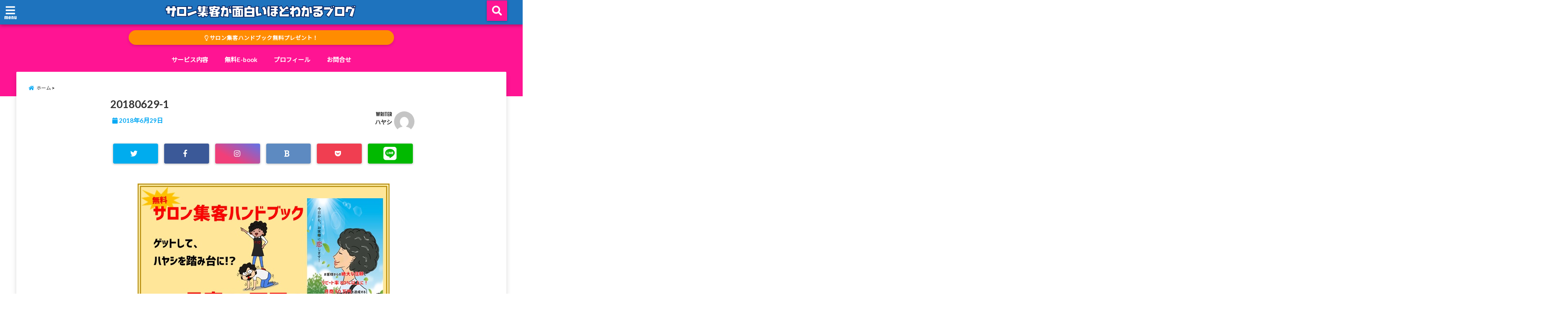

--- FILE ---
content_type: text/html; charset=UTF-8
request_url: https://sosisoaisalon.d8-salonsupport.com/nailsalon-kyanpensennryaku/20180629-1/
body_size: 17417
content:
<!DOCTYPE html>
<!--[if lt IE 7]> <html class="ie6" dir="ltr" lang="ja" prefix="og: https://ogp.me/ns#"> <![endif]-->
<!--[if IE 7]> <html class="i7" dir="ltr" lang="ja" prefix="og: https://ogp.me/ns#"> <![endif]-->
<!--[if IE 8]> <html class="ie" dir="ltr" lang="ja" prefix="og: https://ogp.me/ns#"> <![endif]-->
<!--[if gt IE 8]><!--> <html dir="ltr" lang="ja" prefix="og: https://ogp.me/ns#"> <!--<![endif]-->
<head>
<!--[if lt IE 9]>
<script src="https://css3-mediaqueries-js.googlecode.com/svn/trunk/css3-mediaqueries.js"></script>
<script src="https://sosisoaisalon.d8-salonsupport.com/wp-content/themes/elephant3/js/html5shiv.js"></script>
<![endif]-->
<meta charset="UTF-8" />
<meta name="viewport" content="width=device-width,initial-scale=1.0,user-scalable=no">
<meta name="format-detection" content="telephone=no" />

<link rel="alternate" type="application/rss+xml" title="サロン集客が面白いほどわかるブログ～サロン集客、リピート率アップ講座～ RSS Feed" href="https://sosisoaisalon.d8-salonsupport.com/feed/" />
<link rel="pingback" href="https://sosisoaisalon.d8-salonsupport.com/xmlrpc.php" />


		<!-- All in One SEO 4.8.5 - aioseo.com -->
		<title>20180629-1 | サロン集客が面白いほどわかるブログ～サロン集客、リピート率アップ講座～</title>
	<meta name="robots" content="max-snippet:-1, max-image-preview:large, max-video-preview:-1" />
	<meta name="author" content="ハヤシ"/>
	<meta name="google-site-verification" content="kLMMGE7JQBplYYLfwO73XwNG-PFp0BT0L2ixSmMp8Hk" />
	<meta name="msvalidate.01" content="EA1B372ED6CFF7622B578EA83F0F4F82" />
	<link rel="canonical" href="https://sosisoaisalon.d8-salonsupport.com/nailsalon-kyanpensennryaku/20180629-1/" />
	<meta name="generator" content="All in One SEO (AIOSEO) 4.8.5" />
		<meta property="og:locale" content="ja_JP" />
		<meta property="og:site_name" content="サロン集客が面白いほどわかるブログ～サロン集客、リピート率アップ講座～" />
		<meta property="og:type" content="article" />
		<meta property="og:title" content="20180629-1 | サロン集客が面白いほどわかるブログ～サロン集客、リピート率アップ講座～" />
		<meta property="og:url" content="https://sosisoaisalon.d8-salonsupport.com/nailsalon-kyanpensennryaku/20180629-1/" />
		<meta property="fb:admins" content="100017795413547" />
		<meta property="article:published_time" content="2018-06-29T10:15:28+00:00" />
		<meta property="article:modified_time" content="2018-06-29T10:15:28+00:00" />
		<meta property="article:publisher" content="https://www.facebook.com/w1syukyaku/" />
		<meta name="twitter:card" content="summary_large_image" />
		<meta name="twitter:site" content="@michi242511" />
		<meta name="twitter:title" content="20180629-1 | サロン集客が面白いほどわかるブログ～サロン集客、リピート率アップ講座～" />
		<meta name="twitter:creator" content="@michi242511" />
		<script type="application/ld+json" class="aioseo-schema">
			{"@context":"https:\/\/schema.org","@graph":[{"@type":"BreadcrumbList","@id":"https:\/\/sosisoaisalon.d8-salonsupport.com\/nailsalon-kyanpensennryaku\/20180629-1\/#breadcrumblist","itemListElement":[{"@type":"ListItem","@id":"https:\/\/sosisoaisalon.d8-salonsupport.com#listItem","position":1,"name":"\u30db\u30fc\u30e0","item":"https:\/\/sosisoaisalon.d8-salonsupport.com","nextItem":{"@type":"ListItem","@id":"https:\/\/sosisoaisalon.d8-salonsupport.com\/nailsalon-kyanpensennryaku\/20180629-1\/#listItem","name":"20180629-1"}},{"@type":"ListItem","@id":"https:\/\/sosisoaisalon.d8-salonsupport.com\/nailsalon-kyanpensennryaku\/20180629-1\/#listItem","position":2,"name":"20180629-1","previousItem":{"@type":"ListItem","@id":"https:\/\/sosisoaisalon.d8-salonsupport.com#listItem","name":"\u30db\u30fc\u30e0"}}]},{"@type":"ItemPage","@id":"https:\/\/sosisoaisalon.d8-salonsupport.com\/nailsalon-kyanpensennryaku\/20180629-1\/#itempage","url":"https:\/\/sosisoaisalon.d8-salonsupport.com\/nailsalon-kyanpensennryaku\/20180629-1\/","name":"20180629-1 | \u30b5\u30ed\u30f3\u96c6\u5ba2\u304c\u9762\u767d\u3044\u307b\u3069\u308f\u304b\u308b\u30d6\u30ed\u30b0\uff5e\u30b5\u30ed\u30f3\u96c6\u5ba2\u3001\u30ea\u30d4\u30fc\u30c8\u7387\u30a2\u30c3\u30d7\u8b1b\u5ea7\uff5e","inLanguage":"ja","isPartOf":{"@id":"https:\/\/sosisoaisalon.d8-salonsupport.com\/#website"},"breadcrumb":{"@id":"https:\/\/sosisoaisalon.d8-salonsupport.com\/nailsalon-kyanpensennryaku\/20180629-1\/#breadcrumblist"},"author":{"@id":"https:\/\/sosisoaisalon.d8-salonsupport.com\/author\/salonsupport\/#author"},"creator":{"@id":"https:\/\/sosisoaisalon.d8-salonsupport.com\/author\/salonsupport\/#author"},"datePublished":"2018-06-29T19:15:28+09:00","dateModified":"2018-06-29T19:15:28+09:00"},{"@type":"Organization","@id":"https:\/\/sosisoaisalon.d8-salonsupport.com\/#organization","name":"\u30b5\u30ed\u30f3\u96c6\u5ba2\u304c\u9762\u767d\u3044\u307b\u3069\u308f\u304b\u308b\u30d6\u30ed\u30b0\uff5e\u30b5\u30ed\u30f3\u96c6\u5ba2\u3001\u30ea\u30d4\u30fc\u30c8\u7387\u30a2\u30c3\u30d7\u8b1b\u5ea7\uff5e","description":"\u30b5\u30ed\u30f3\u96c6\u5ba2\u304c\u9762\u767d\u3044\u307b\u3069\u308f\u304b\u308b\u81ea\u5b85\u30b5\u30ed\u30f3\u3001\u500b\u4eba\u30b5\u30ed\u30f3\u5c02\u9580\u306e\u96c6\u5ba2\u3001\u30ea\u30d4\u30fc\u30c8\u7387\u30a2\u30c3\u30d7\u30d6\u30ed\u30b0\u8b1b\u5ea7\u3002\u3042\u306a\u305f\u306e\u30b5\u30ed\u30f3\u3082\u3001\u304a\u5ba2\u69d8\u306b\u611b\u3055\u308c\u308b\u30b5\u30ed\u30f3\u306b\u3002","url":"https:\/\/sosisoaisalon.d8-salonsupport.com\/","sameAs":["https:\/\/twitter.com\/michi242511"]},{"@type":"Person","@id":"https:\/\/sosisoaisalon.d8-salonsupport.com\/author\/salonsupport\/#author","url":"https:\/\/sosisoaisalon.d8-salonsupport.com\/author\/salonsupport\/","name":"\u30cf\u30e4\u30b7","image":{"@type":"ImageObject","@id":"https:\/\/sosisoaisalon.d8-salonsupport.com\/nailsalon-kyanpensennryaku\/20180629-1\/#authorImage","url":"https:\/\/secure.gravatar.com\/avatar\/c88696a2199127f2fd1d74e79133a1c2?s=96&d=mm&r=g","width":96,"height":96,"caption":"\u30cf\u30e4\u30b7"},"sameAs":["https:\/\/twitter.com\/michi242511"]},{"@type":"WebSite","@id":"https:\/\/sosisoaisalon.d8-salonsupport.com\/#website","url":"https:\/\/sosisoaisalon.d8-salonsupport.com\/","name":"\u30b5\u30ed\u30f3\u96c6\u5ba2\u304c\u9762\u767d\u3044\u307b\u3069\u308f\u304b\u308b\u30d6\u30ed\u30b0\uff5e\u30b5\u30ed\u30f3\u96c6\u5ba2\u3001\u30ea\u30d4\u30fc\u30c8\u7387\u30a2\u30c3\u30d7\u8b1b\u5ea7\uff5e","description":"\u30b5\u30ed\u30f3\u96c6\u5ba2\u304c\u9762\u767d\u3044\u307b\u3069\u308f\u304b\u308b\u81ea\u5b85\u30b5\u30ed\u30f3\u3001\u500b\u4eba\u30b5\u30ed\u30f3\u5c02\u9580\u306e\u96c6\u5ba2\u3001\u30ea\u30d4\u30fc\u30c8\u7387\u30a2\u30c3\u30d7\u30d6\u30ed\u30b0\u8b1b\u5ea7\u3002\u3042\u306a\u305f\u306e\u30b5\u30ed\u30f3\u3082\u3001\u304a\u5ba2\u69d8\u306b\u611b\u3055\u308c\u308b\u30b5\u30ed\u30f3\u306b\u3002","inLanguage":"ja","publisher":{"@id":"https:\/\/sosisoaisalon.d8-salonsupport.com\/#organization"}}]}
		</script>
		<!-- All in One SEO -->

<link rel='dns-prefetch' href='//ajax.googleapis.com' />
<link rel='dns-prefetch' href='//s.w.org' />
		<script type="text/javascript">
			window._wpemojiSettings = {"baseUrl":"https:\/\/s.w.org\/images\/core\/emoji\/13.1.0\/72x72\/","ext":".png","svgUrl":"https:\/\/s.w.org\/images\/core\/emoji\/13.1.0\/svg\/","svgExt":".svg","source":{"concatemoji":"https:\/\/sosisoaisalon.d8-salonsupport.com\/wp-includes\/js\/wp-emoji-release.min.js?ver=5.8.12"}};
			!function(e,a,t){var n,r,o,i=a.createElement("canvas"),p=i.getContext&&i.getContext("2d");function s(e,t){var a=String.fromCharCode;p.clearRect(0,0,i.width,i.height),p.fillText(a.apply(this,e),0,0);e=i.toDataURL();return p.clearRect(0,0,i.width,i.height),p.fillText(a.apply(this,t),0,0),e===i.toDataURL()}function c(e){var t=a.createElement("script");t.src=e,t.defer=t.type="text/javascript",a.getElementsByTagName("head")[0].appendChild(t)}for(o=Array("flag","emoji"),t.supports={everything:!0,everythingExceptFlag:!0},r=0;r<o.length;r++)t.supports[o[r]]=function(e){if(!p||!p.fillText)return!1;switch(p.textBaseline="top",p.font="600 32px Arial",e){case"flag":return s([127987,65039,8205,9895,65039],[127987,65039,8203,9895,65039])?!1:!s([55356,56826,55356,56819],[55356,56826,8203,55356,56819])&&!s([55356,57332,56128,56423,56128,56418,56128,56421,56128,56430,56128,56423,56128,56447],[55356,57332,8203,56128,56423,8203,56128,56418,8203,56128,56421,8203,56128,56430,8203,56128,56423,8203,56128,56447]);case"emoji":return!s([10084,65039,8205,55357,56613],[10084,65039,8203,55357,56613])}return!1}(o[r]),t.supports.everything=t.supports.everything&&t.supports[o[r]],"flag"!==o[r]&&(t.supports.everythingExceptFlag=t.supports.everythingExceptFlag&&t.supports[o[r]]);t.supports.everythingExceptFlag=t.supports.everythingExceptFlag&&!t.supports.flag,t.DOMReady=!1,t.readyCallback=function(){t.DOMReady=!0},t.supports.everything||(n=function(){t.readyCallback()},a.addEventListener?(a.addEventListener("DOMContentLoaded",n,!1),e.addEventListener("load",n,!1)):(e.attachEvent("onload",n),a.attachEvent("onreadystatechange",function(){"complete"===a.readyState&&t.readyCallback()})),(n=t.source||{}).concatemoji?c(n.concatemoji):n.wpemoji&&n.twemoji&&(c(n.twemoji),c(n.wpemoji)))}(window,document,window._wpemojiSettings);
		</script>
		<style type="text/css">
img.wp-smiley,
img.emoji {
	display: inline !important;
	border: none !important;
	box-shadow: none !important;
	height: 1em !important;
	width: 1em !important;
	margin: 0 .07em !important;
	vertical-align: -0.1em !important;
	background: none !important;
	padding: 0 !important;
}
</style>
	<link rel='stylesheet' id='contact-form-7-css'  href='https://sosisoaisalon.d8-salonsupport.com/wp-content/plugins/contact-form-7/includes/css/styles.css?ver=5.5.6.1' type='text/css' media='all' />
<link rel='stylesheet' id='toc-screen-css'  href='https://sosisoaisalon.d8-salonsupport.com/wp-content/plugins/table-of-contents-plus/screen.min.css?ver=2411.1' type='text/css' media='all' />
<link rel='stylesheet' id='style-css'  href='https://sosisoaisalon.d8-salonsupport.com/wp-content/themes/elephant3/style.css?ver=5.8.12' type='text/css' media='all' />
<link rel='stylesheet' id='child-style-css'  href='https://sosisoaisalon.d8-salonsupport.com/wp-content/themes/elephant3-child/style.css?ver=5.8.12' type='text/css' media='all' />
<style id='akismet-widget-style-inline-css' type='text/css'>

			.a-stats {
				--akismet-color-mid-green: #357b49;
				--akismet-color-white: #fff;
				--akismet-color-light-grey: #f6f7f7;

				max-width: 350px;
				width: auto;
			}

			.a-stats * {
				all: unset;
				box-sizing: border-box;
			}

			.a-stats strong {
				font-weight: 600;
			}

			.a-stats a.a-stats__link,
			.a-stats a.a-stats__link:visited,
			.a-stats a.a-stats__link:active {
				background: var(--akismet-color-mid-green);
				border: none;
				box-shadow: none;
				border-radius: 8px;
				color: var(--akismet-color-white);
				cursor: pointer;
				display: block;
				font-family: -apple-system, BlinkMacSystemFont, 'Segoe UI', 'Roboto', 'Oxygen-Sans', 'Ubuntu', 'Cantarell', 'Helvetica Neue', sans-serif;
				font-weight: 500;
				padding: 12px;
				text-align: center;
				text-decoration: none;
				transition: all 0.2s ease;
			}

			/* Extra specificity to deal with TwentyTwentyOne focus style */
			.widget .a-stats a.a-stats__link:focus {
				background: var(--akismet-color-mid-green);
				color: var(--akismet-color-white);
				text-decoration: none;
			}

			.a-stats a.a-stats__link:hover {
				filter: brightness(110%);
				box-shadow: 0 4px 12px rgba(0, 0, 0, 0.06), 0 0 2px rgba(0, 0, 0, 0.16);
			}

			.a-stats .count {
				color: var(--akismet-color-white);
				display: block;
				font-size: 1.5em;
				line-height: 1.4;
				padding: 0 13px;
				white-space: nowrap;
			}
		
</style>
<link rel="https://api.w.org/" href="https://sosisoaisalon.d8-salonsupport.com/wp-json/" /><link rel="alternate" type="application/json" href="https://sosisoaisalon.d8-salonsupport.com/wp-json/wp/v2/media/5731" /><link rel='shortlink' href='https://sosisoaisalon.d8-salonsupport.com/?p=5731' />
<link rel="alternate" type="application/json+oembed" href="https://sosisoaisalon.d8-salonsupport.com/wp-json/oembed/1.0/embed?url=https%3A%2F%2Fsosisoaisalon.d8-salonsupport.com%2Fnailsalon-kyanpensennryaku%2F20180629-1%2F" />
<link rel="alternate" type="text/xml+oembed" href="https://sosisoaisalon.d8-salonsupport.com/wp-json/oembed/1.0/embed?url=https%3A%2F%2Fsosisoaisalon.d8-salonsupport.com%2Fnailsalon-kyanpensennryaku%2F20180629-1%2F&#038;format=xml" />

<style type="text/css">




/*********************************************************
　カスタマイザーのサイトカラー対応部分
*********************************************************/
/*===============================
  1-AB.ヘッダーの背景色（メインカラー）
===============================*/
#header-upper-area {
	background: -webkit-linear-gradient(left, #1e73be, #1e73be); 
	background: linear-gradient(to right, #1e73be, #1e73be); 
}

/*===============================
  2.ヘッダー部分文字色
===============================*/
#left-menu { color: #ffffff;}
header .sitename a { color: #ffffff;}
header h1 { color: #ffffff;}
header .descr { color: #ffffff;}
.menu-title { color: #ffffff;}
header .sitename { color: #ffffff;}

/*===============================
3.SP&Tablet左メニューカラー
===============================*/
.left-menu-header { background:#1e73be;}
#left-menu-wrap h4 { background:#1e73be;}

/*===============================
4.ナビメニューの文字色
===============================*/
#spnaviwrap .spnavi ul li a { color: #ffffff;}
#navi-large-area a { color: #ffffff;}
#search-button { color: #ffffff;}


/*===============================
  5.ナビメニューの文字色(MO)
===============================*/
#main-navigation li a:hover {color: #ffffff;}


/*===============================
  6.ナビメニュー背景色
===============================*/
#search-button{ background:#ff1493;}
.header-info{ background:#ff1493;}
#navi-large-area{ background:#ff1493;}
#spnaviwrap{ background:#ff1493;}
#under-navi{ background:#ff1493;}
/*===============================
  7.ナビメニュー背景色（MO)
===============================*/
#main-navigation li a:hover{ background:#1e73be;}


/*===============================
  8.ナビドロップダウン文字色
===============================*/
#main-navigation li ul li a{ color: #ffffff;}

/*===============================
  9.ナビドロップダウン背景色
===============================*/
#main-navigation li ul li a{background:#1e73be;}



/*===============================
  8.メインの文字色
===============================*/
body { color:#333333;}
.post h3 {	color:#333333;}

/*===============================
  9.リンク色
===============================*/
/*リンクテキストの色*/
a { color:#1688e0;
}
/*ページャー*/
.pagination span, .pagination a {color: #1688e0;}
.pagination .current {
	background-color: #1688e0;
}
#comments input[type="submit"]{
	background-color: #1688e0;
}
.kijisita-category a{background:#1688e0;}
.hashtag a {color: #1688e0;}
#prof-kijisita .prof-under-article-right-profurl a{background: #1688e0;}
.tagcloud a{background: #1688e0;}
#breadcrumb i.fa.fa-home{color: #1688e0;}
#breadcrumb i.fa.fa-folder{color: #1688e0;}
/*===============================
  10.リンク色（マウスオン）
===============================*/
/*リンクテキストの色*/
a:hover { color:#50c1a3;}
/*ページャー*/
.pagination a:hover {background-color: #50c1a3;}
#comments input[type="submit"]:hover{background-color: #50c1a3;}

/*===============================
  11.ボタン型リンク色
===============================*/
/*普通のボタンの色*/
.btn-wrap a{ 
	background:#F44336;
	border:2px solid #F44336;
}
/*固定幅1のボタン*/
.btn-wrap.kotei1 a{ 
	background:#F44336;
	border:1px solid #F44336;
}

.btn-wrap.ghost a {
    border: 2px solid #F44336;
    color: #F44336;
}

/*===============================
  12.ボタン型リンク色(マウスオン）
===============================*/
/*普通のボタンの色*/
.btn-wrap a:hover{ 
	background:#FF9800;
	border:2px solid #FF9800;
}
/*固定幅1のボタン*/
.btn-wrap.kotei1 a:hover{ 
	background:#FF9800;
	color:#fff;
	border:1px solid #FF9800;
}
.btn-wrap.ghost a:hover {
    border: 2px solid #FF9800;
	background:#FF9800;
    color: #fff;
}

/*===============================
  13.スペシャルボタン
===============================*/
/*スペシャルボタンノーマル*/
.btn-wrap.spe a {
	border: 2px solid #ff4500;
	background-color:#ff4500;
}

.btn-wrap.spe a::before,
.btn-wrap.spe a::after {
	background: #ff4500;
}
/*スペシャルボタンノーマル2*/
.btn-wrap.spe2 a {
	border: 2px solid #ff4500;
	background-color:#ff4500;
}

.btn-wrap.spe2 a::before,
.btn-wrap.spe2 a::after {
	background: #ff4500;
}

/*ゴーストスペシャルボタン*/
.btn-wrap.ghostspe a {
	border: 2px solid #ff4500;
	color: #ff4500;
}
/*中央から出てくるボタン*/
.btn-wrap.zoomin a {
	border: 2px solid #ff4500;
	color: #ff4500;
}
.btn-wrap.zoomin a:hover::after {
	background: #ff4500;
}
.btn-wrap.zoomin a:hover {
	background-color: #ff4500;
	border-color: #ff4500;
}

/*上からパタッと出てくるボタン*/
.btn-wrap.down a{
	border: 2px solid #ff4500;
	color: #ff4500;
}
.btn-wrap.down a::after {
	background: #ff4500;
}


/*===============================
  14.スペシャルボタン（マウスオン）
===============================*/
/*スペシャルボタンノーマル*/
.btn-wrap.spe a:hover {
	border-color: #2ad3a6;
	color: #2ad3a6;
}

.btn-wrap.spe a:hover::before,
.btn-wrap.spe a:hover::after {
	background-color: #2ad3a6;
}
/*スペシャルボタンノーマル2*/
.btn-wrap.spe2 a:hover {
	border-color: #2ad3a6;
	color: #2ad3a6;
}

.btn-wrap.spe2 a:hover::before,
.btn-wrap.spe2 a:hover::after {
	background-color: #2ad3a6;
}
/*ゴーストスペシャルボタン*/
.btn-wrap.ghostspe a:hover {
	background-color: #2ad3a6;
	border-color: #2ad3a6;
}


/*===============================
  15.見出し色(H2,H3,H4)
===============================*/
.post h2{background: #06a9f4;}
h2{background: #06a9f4;}
.post .fukidasi h2{background: #06a9f4;}
.post .material h2{background: #06a9f4;}
.post .fukidasi h2:after{border-top: 15px solid #06a9f4;}
.post .shadow h2{background: #06a9f4;}
.post .ribbon h2{background: #06a9f4;}
.post .ribbon h2::before,
.post .ribbon h2::after{border-top: 5px solid #06a9f4;}
.post .ribbon h2::before{border-left: 5px solid #06a9f4;}
.post .ribbon h2::after{border-right: 5px solid #06a9f4;}
.post .under-gradline h2{color:#06a9f4;}
.post .under-gradline h2:after{
	background: -moz-linear-gradient(to right, #06a9f4, transparent);
	background: -webkit-linear-gradient(to right, #06a9f4, transparent);
	background: linear-gradient(to right, #06a9f4, transparent);
}
.post .first-big h2{color:#1a1a1a;}
.post .first-big h2:first-letter {
	color:#06a9f4;
	border-bottom:solid 3px #06a9f4;
}
.post .hamiwaku h2{
	border-top: solid 1px #06a9f4;
	border-bottom: solid 1px #06a9f4;
	color:#06a9f4;
}
.post .hamiwaku h2:before,.post .hamiwaku h2:after{
	background-color: #06a9f4;
}
.post .chapter h2{
	border:1px solid #06a9f4;
	color:#06a9f4;
}
.post .chapter h2::after{color: #06a9f4;}
.post .icon h2 {background:#06a9f4;}
.post h3 {
	border-color: #06a9f4;
	color:#06a9f4;
}
.post .h3underline h3 {
	border-color: #06a9f4;
	color:#06a9f4;
}
.post .thin-underline h3 {
	border-color: #06a9f4;
	color:#06a9f4;
}
.post .lh3 h3{
	border-color: #06a9f4;
	color:#06a9f4;
}
.post .stripes h3:after {
background: -webkit-repeating-linear-gradient(-45deg, #06a9f4, #06a9f4 0px, #fff 2px, #fff 2px);
background: repeating-linear-gradient(-45deg, #06a9f4, #06a9f4 0px, #fff 2px, #fff 2px);
}
.post .box2 h3{color: #06a9f4;}
.post .box2 h3::before{color: #06a9f4;}
.post .box2 h3::after{color: #A1B8D1;}
.post h4{	color:#06a9f4;}
.post .trans-color h4{	color:#06a9f4;}
.post .cube-icon h4{	color:#06a9f4;}
.post .left-border h4{border-color: #06a9f4;}
.post .left-thin-border h4{border-color: #06a9f4;}
#newposts h4.widgettitle {
background: #06a9f4;
}
.sankaku {
    border-top: 30px solid #06a9f4;
}
#side aside h4{background:#06a9f4;}

/*===============================
  16.見出し2（H2)文字色
===============================*/
h2{color: #ffffff;}
.post .material h2{color: #ffffff;}
h2.toppage{color:#1a1a1a;}
h2.archiev{color:#1a1a1a;}
.post h2{color: #ffffff;}
.post .ribbon h2{color: #ffffff;}
.post .icon h2 {color: #ffffff;}
.post .icon h2:before{color: #ffffff;}
#newposts h4.widgettitle {color: #ffffff;}
#side aside h4{color: #ffffff;}
#newposts h4.widgettitle span{color: #ffffff;}

/*===============================
  17.ポイントカラー背景色
===============================*/
ul.breadcrumb li:first-child a:before{color: #06a9f4;}
.category_info p{background: #06a9f4;}
.prof-under-article{background: #06a9f4;}
#prof-kijisita{background: #06a9f4;}
.blogbox p { color: #06a9f4;}
.koukai { color: #06a9f4;}
.koushin { color: #06a9f4;}
#kanren .clearfix dt .blog_info {background: #06a9f4;}
.post ul li:before {background: #06a9f4;}
ol li:before  {color: #06a9f4;}
.page-template-page-one-column main ul li:before {background: #06a9f4;}
.page-template-page-one-column main ol li:before {color: #06a9f4;}
.blog-card-title::before {background: #06a9f4;}
.share-wrap{background: #06a9f4;}
.p-entry__push {background: #06a9f4;}
.p-shareButton__a-cont{background: #06a9f4;}
.flow {background: #06a9f4;}
#toc_container p.toc_title{background: #06a9f4;}
#toc_container p.toc_title:before{color: #06a9f4;}
/*固定幅2のボタン*/
.btn-wrap.kotei2 a{ 
	background:#06a9f4;
	border:1px solid #06a9f4;
}
.btn-wrap.kotei2 a:hover{ 
	color:#06a9f4;
	border:1px solid #06a9f4;
}
.prev dt{background: #06a9f4;}
.next dt{background: #06a9f4;}
#topnews .clearfix dd .blog_info p{color: #06a9f4;}
.readmore.wide-card{ color: #06a9f4;}
#newposts span{ color: #06a9f4;}
/*===============================
  18.ポイントカラー文字色
===============================*/
.category_info p{ color: #ffffff;}
.prof-under-article-title{ color: #ffffff;}
.blog-card-title::before{ color: #ffffff;}
.p-entry__push{ color: #ffffff;}
.p-entry__note{ color: #ffffff;}
.p-shareButton__a-cont__btn p{ color: #ffffff;}
.prev dt a{ color: #ffffff;}
.next dt a{ color: #ffffff;}
.prof-under-article{ color: #ffffff;}
.prof-under-article-right-sns a{ color: #ffffff;}
.prof-under-article-name a{ color: #ffffff;}
/*===============================
  19.CTA背景色
===============================*/
#cta-area{
	border-color:#ff1489;
	background:#ff1489;
}

/*===============================
  20.フッター背景色
===============================*/
#footer {	background: #1e73be;
	}

/*===============================
  21.フッター文字色
===============================*/
/*フッターの見出し*/
#footer h4 {
	color: #ffffff;
}
#footer h4 a {
	color: #ffffff;
}
/*フッターナビの色*/
#footer-navigation li a{
	color: #ffffff;
}

/*フッターリスト表示*/ 
#footer_w ul li {
	color: #ffffff;
}
/* フッターcopyrightの文字色 */
#footer .copy {
	color: #ffffff;
}
/* フッターのテキストの色　*/
#footer p {
	color:#ffffff;
}
/*　フッターのリンクテキストマウスオン時の色　*/	
#footer_w a:hover {
		color: #ffffff;
	}
/*===============================
  22.フッターリンク文字色
===============================*/
/*　フッターのリンクテキストの色　*/	
#footer_w a {
		color: #ffffff;
	}
/*　フッターのサイトタイトル色　*/	
#footer .copy a {
		color: #ffffff;
	}
/*　フッターのリストの点の色　*/	
#footer_w ul li a:before {
		color: #ffffff;
}
/*===============================
  23.フッターコピーライト部分背景色
===============================*/
#copy{background:#1e73be;}

/*===============================
  24.上へボタンの背景色
===============================*/
#page-top a{background:#ffc107;}

/*===============================
  25.ヘッダーお知らせ色
===============================*/
.header-info a{	background: #ff8c00;}

/*===============================
  26.ヘッダーお知らせ色（マウスオン）
===============================*/
.header-info a:hover{	background: #ff8c00;}



/*===============================
  27.トップページ最新記事カード色
===============================*/
#topnews dl.clearfix{background: #ffffff;}
#newposts dl.clearfix{background: #ffffff;}
	
/*===============================
  28.トップページ最新記事カード文字色
===============================*/
#topnews .clearfix dd h3 a{color: #000000;}
#newposts dl dd a{color: #000000;}



/*===============================
  31.32.ビジネスメニューの色
===============================*/
.header-contact{background: #000142;}
.contact-message{color: #ffffff;}
.contact-tel a{color:#fff;}

/*33背景色*/
body{background:#ffffff;}

/**********************************
 カスタマイザーの切替え部分反映用
**********************************/
/*アイキャッチ画像右上のプロフィール表示・非表示*/
.writer {display:}
/*アイキャッチ画像直後のプロフィール表示・非表示*/
#prof-upper-article{display:;}
/*記事下のプロフィール表示・非表示*/
#prof-kijisita{display:none;}
/*この記事気に入ったらいいね表示・非表示*/
.share-wrap{display:;}


/*ヘッダーのサブタイトルキャッチコピー部分の表示・非表示*/
header .descr {display:none;}
.header-fixed-area-desc {display:none;}

/*SP・Tablet用のナビ部分の表示・非表示*/
.spnavi {display:;}
.header-fixed-area-spnavi {display:;}

/*モバイルのフッターメニューの表示・非表示*/
#footer-kotei {display:;}

/*モバイルのフッターインスタボタンの表示・非表示*/
#instagram-box {display:;}

/*コメント部分の表示・非表示*/
#comments {display:;}

/*サイト全体のフォント変更*/
body{	font-family:;	}

/*投稿日表示・非表示*/
.blogbox{display:;}
#topnews .clearfix dd .blog_info p{display:;}

/*前の記事へ次の記事へ表示・非表示*/
#p-navi{display:;}

/*関連記事表示・非表示*/
#kijisita-wrap{display:;}

/*アイキャッチ画像表示・非表示*/
#eyecatch{display:;}

/*パンくずの表示位置*/
#breadcrumb{max-width:;}

/*ビジネスメニュー部分表示・非表示*/
.header-contact{display:none;}
/*ビジネスメニューボタン表示・非表示*/
.contact-tel{display:none;}
.contact-line{display:none;}
.contact-mail{display:none;}

@media only screen and (min-width: 781px) {
.contact-tel a{color: #ffffff;}
}
</style>

<style type="text/css">.broken_link, a.broken_link {
	text-decoration: line-through;
}</style><link rel="icon" href="https://sosisoaisalon.d8-salonsupport.com/wp-content/uploads/2018/02/face1-2-150x150.png" sizes="32x32" />
<link rel="icon" href="https://sosisoaisalon.d8-salonsupport.com/wp-content/uploads/2018/02/face1-2.png" sizes="192x192" />
<link rel="apple-touch-icon" href="https://sosisoaisalon.d8-salonsupport.com/wp-content/uploads/2018/02/face1-2.png" />
<meta name="msapplication-TileImage" content="https://sosisoaisalon.d8-salonsupport.com/wp-content/uploads/2018/02/face1-2.png" />
		<style type="text/css" id="wp-custom-css">
			.my-red {color: #ff0000}		</style>
		


<!-- OGP -->
<meta property="og:type" content="website">
<meta property="og:description" content="">
<meta property="og:title" content="20180629-1">
<meta property="og:url" content="https://sosisoaisalon.d8-salonsupport.com/nailsalon-kyanpensennryaku/20180629-1/">
<meta property="og:image" content="https://sosisoaisalon.d8-salonsupport.com/wp-content/themes/elephant3/images/og-image.jpg">
<meta property="og:site_name" content="サロン集客が面白いほどわかるブログ～サロン集客、リピート率アップ講座～">
<meta property="og:locale" content="ja_JP" />
<meta property="fb:admins" content="280000225843319">
<meta property="fb:app_id" content="1760580897575502">
<!-- /OGP -->
<!-- その他 -->

</head>


<body class="attachment attachment-template-default single single-attachment postid-5731 attachmentid-5731 attachment-jpeg">
<div id="totalcover">
<!-- Facebookのこの記事気に入ったらいいね用 -->
<div id="fb-root"></div>
<script>(function(d, s, id) {
  var js, fjs = d.getElementsByTagName(s)[0];
  if (d.getElementById(id)) return;
  js = d.createElement(s); js.id = id;
  js.src = "//connect.facebook.net/ja_JP/sdk.js#xfbml=1&version=v2.9&appId=1791998471112354";
  fjs.parentNode.insertBefore(js, fjs);
}(document, 'script', 'facebook-jssdk'));</script>
<!-- /Facebookのこの記事気に入ったらいいね用 -->

<!-- お問い合わせ -->
<div class="header-contact clearfix">
	<div class="contact-message"></div>
	<div class="contact-mail"><a href="">お問い合わせ</a></div>
	<div class="contact-line"><a href="https://line.me/R/ti/p/%40" target="_blank">LINE</a></div>
	<div class="contact-tel"><a href="tel:"><i class="fas fa-phone-square"></i> :</a></div>
</div>
<!-- ヘッダーエリアカバー -->
<div id="header-upper-area" class="">
<header> 
<!-- キャプション -->
	    <p class="descr none">
    サロン集客が面白いほどわかる自宅サロン、個人サロン専門の集客、リピート率アップブログ講座。あなたのサロンも、お客様に愛されるサロンに。    </p>
	<!-- キャッチコピー -->
<!-- ロゴ・タイトルエリア -->		
<div id="logo-area">
	<!-- 左ハンバーガーメニュー -->
<input type="checkbox" id="start-menu">
<label for="start-menu">
	<div id="left-menu" class="ripple"><i class="fa fa-bars" aria-hidden="true"></i></div>
		<div class="left-menu-close ">×</div>
		<div class="menu-title"><span class="gf">menu</span></div>
	
</label> 
	<!-- 開いたときのメニュー -->
			<div id="left-menu-wrap">
				<div class="left-menu-header">
				<p class="sitename">
 			      		        <img alt="サロン集客が面白いほどわかるブログ～サロン集客、リピート率アップ講座～" src="https://sosisoaisalon.d8-salonsupport.com/wp-content/uploads/2018/06/image002-2.png" />
   				    			</p>	
				</div>
				<div class="left-menu-style">
				<div class="menu"><ul>
<li class="page_item page-item-1048"><a href="https://sosisoaisalon.d8-salonsupport.com/contact/">お問合わせ</a></li>
<li class="page_item page-item-1043"><a href="https://sosisoaisalon.d8-salonsupport.com/sitemap/">サイトマップ</a></li>
<li class="page_item page-item-5005"><a href="https://sosisoaisalon.d8-salonsupport.com/kobetuconsallp/">サロン集客が面白いほど改善するあなたとハヤシの個別相談</a></li>
<li class="page_item page-item-3026"><a href="https://sosisoaisalon.d8-salonsupport.com/hayashiprofile/">サロン集客ブロガーハヤシのプロフィール</a></li>
<li class="page_item page-item-4846"><a href="https://sosisoaisalon.d8-salonsupport.com/freeebooklp/">絶大な信頼でお客様をサロンに集客、リピート率80％以上に！月商50万円を達成するサロン集客ハンドブック</a></li>
</ul></div>
				</div>
											 <div class="left-menu-yohaku"></div>
			 </div>
	<!-- 開いたときのメニュー -->		 
<!-- /左ハンバーガーメニュー -->	<!-- ロゴ又はブログ名 -->
	<div id="logo" class="none">
    <p class="sitename"><a class="gf" href="https://sosisoaisalon.d8-salonsupport.com/">
        <img alt="サロン集客が面白いほどわかるブログ～サロン集客、リピート率アップ講座～" src="https://sosisoaisalon.d8-salonsupport.com/wp-content/uploads/2018/06/image002-2.png" />
        </a></p>	
	</div>


<!-- モーダル検索 -->
	<input type="checkbox" id="start-search">
	<label for="start-search">
  		 <div id="search-button" class="ripple "><i class="fa fa-search ripple" aria-hidden="true"></i></div>
		 <div id="search-button-close">×</div>
	</label> 
			<!-- 開いたときの検索フォーム -->
			<div id="search-wrap">
			<div id="search" class="">
  <form method="get" id="searchform" action="https://sosisoaisalon.d8-salonsupport.com/">
    <label class="hidden" for="s">
          </label>
    <input type="text" placeholder="サイト内を検索"　value=""  name="s" id="s" />
<button type="submit" id="searchsubmit" value="Search"><i class="fas fa-search"></i></button>
</form>
</div>	
			</div>
			<!-- 開いたときの検索フォーム -->
<!-- /モーダル検索 -->

</div>
<!-- /ロゴ・タイトル・ナビエリア -->
<!-- ここで一旦フロートクリア -->
<div class="clear">
</div>
<!-- /ここで一旦フロートクリア -->
</header>
</div>
<!-- /header-upper-area -->
<div class="header-fixed-area-desc"></div>
<div class="header-fixed-area-main"></div>
<!--ヘッダー上お知らせ-->
<div class="header-info "><a href="http://sosisoaisalon.d8-salonsupport.com/freeebooklp/" class="ripple"><i class="far fa-lightbulb"></i> サロン集客ハンドブック無料プレゼント！</a></div>
<!--ヘッダー上お知らせ-->
	<!--ナビメニューエリア-->
<div id="navi-large-area" class="smanone">
	<!-- ナビメニュー -->
	<div id="navi-area">
    <nav id="main-navigation" class="smanone clearfix">
    <div class="menu-%e3%82%b0%e3%83%ad%e3%83%bc%e3%83%90%e3%83%ab%e3%83%a1%e3%83%8b%e3%83%a5%e3%83%bc-container"><ul id="menu-%e3%82%b0%e3%83%ad%e3%83%bc%e3%83%90%e3%83%ab%e3%83%a1%e3%83%8b%e3%83%a5%e3%83%bc" class="menu"><li id="menu-item-815" class="menu-item menu-item-type-custom menu-item-object-custom menu-item-has-children menu-item-815"><a>サービス内容</a>
<ul class="sub-menu">
	<li id="menu-item-5423" class="menu-item menu-item-type-post_type menu-item-object-page menu-item-5423"><a href="https://sosisoaisalon.d8-salonsupport.com/kobetuconsallp/">サロン集客が面白いほど改善するあなたとハヤシの個別相談</a></li>
	<li id="menu-item-1324" class="menu-item menu-item-type-custom menu-item-object-custom menu-item-1324"><a href="http://sosisoaisalon.d8-salonsupport.com/consulting-kansou-1/">お客様の声</a></li>
</ul>
</li>
<li id="menu-item-5424" class="menu-item menu-item-type-post_type menu-item-object-page menu-item-5424"><a href="https://sosisoaisalon.d8-salonsupport.com/freeebooklp/">無料E-book</a></li>
<li id="menu-item-3236" class="menu-item menu-item-type-post_type menu-item-object-page menu-item-3236"><a href="https://sosisoaisalon.d8-salonsupport.com/hayashiprofile/">プロフィール</a></li>
<li id="menu-item-140" class="menu-item menu-item-type-custom menu-item-object-custom menu-item-140"><a href="http://sosisoaisalon.d8-salonsupport.com/contact/">お問合せ</a></li>
</ul></div>    </nav>

	</div>
	<!-- ナビメニュー -->
</div>
<!--/ナビメニューエリア-->
	<!-- スマホナビ --> 
<div id="spnaviwrap" class="pcnone">
	<div class="spnavi">
 	<nav id="main-navigation" class="pcnone clearfix">
	<div class="menu-%e3%82%b0%e3%83%ad%e3%83%bc%e3%83%90%e3%83%ab%e3%83%a1%e3%83%8b%e3%83%a5%e3%83%bc-container"><ul id="menu-%e3%82%b0%e3%83%ad%e3%83%bc%e3%83%90%e3%83%ab%e3%83%a1%e3%83%8b%e3%83%a5%e3%83%bc-1" class="menu"><li class="menu-item menu-item-type-custom menu-item-object-custom menu-item-has-children menu-item-815"><a>サービス内容</a>
<ul class="sub-menu">
	<li class="menu-item menu-item-type-post_type menu-item-object-page menu-item-5423"><a href="https://sosisoaisalon.d8-salonsupport.com/kobetuconsallp/">サロン集客が面白いほど改善するあなたとハヤシの個別相談</a></li>
	<li class="menu-item menu-item-type-custom menu-item-object-custom menu-item-1324"><a href="http://sosisoaisalon.d8-salonsupport.com/consulting-kansou-1/">お客様の声</a></li>
</ul>
</li>
<li class="menu-item menu-item-type-post_type menu-item-object-page menu-item-5424"><a href="https://sosisoaisalon.d8-salonsupport.com/freeebooklp/">無料E-book</a></li>
<li class="menu-item menu-item-type-post_type menu-item-object-page menu-item-3236"><a href="https://sosisoaisalon.d8-salonsupport.com/hayashiprofile/">プロフィール</a></li>
<li class="menu-item menu-item-type-custom menu-item-object-custom menu-item-140"><a href="http://sosisoaisalon.d8-salonsupport.com/contact/">お問合せ</a></li>
</ul></div>	</nav>
	</div>
</div>
<!-- /スマホナビ --> 
<!--ヘッダー画像-->
<!-- /ヘッダー画像 --> 
		<div id="under-navi"></div>
			<div id="wrapper"><div id="content">
  <div id="contentInner" class="">
<!--ぱんくず -->
<div id="breadcrumb">
<ul class="breadcrumb" itemscope itemtype="http://schema.org/BreadcrumbList"><li itemprop="itemListElement" itemscope itemtype="http://schema.org/ListItem"><a href="https://sosisoaisalon.d8-salonsupport.com" itemprop="item"><span itemprop="name">ホーム</span></a><meta itemprop="position" content="1" /></li><li itemprop="itemListElement" itemscope itemtype="http://schema.org/ListItem"><a href="https://sosisoaisalon.d8-salonsupport.com/nailsalon-kyanpensennryaku/20180629-1/" itemprop="item"><span itemprop="name">20180629-1 | サロン集客が面白いほどわかるブログ～サロン集客、リピート率アップ講座～</span></a><meta itemprop="position" content="2" /></li></ul>
</div>
<div class="clearfix"></div>
<!--/ ぱんくず --> 
<main class="none-sidebar">
 <article>
  <div class="post"> 
	<div class="post-inner">
	<div id="container" class="material box2 "> 
<!? ここから記事タイトル上ウィジェット ?>
<div id="up-articles" class="smanone">
          </div>
<div id="up-articles-sp" class="pcnone">
          </div>
<!? ここまで記事タイトル上ウィジェット ?>

          <!--ループ開始 -->
          	
          <h1 class="entry-title">
            20180629-1          </h1>
<div class="titie-sita-area">
  <div class="blogbox">
	<div class="koukai"><i class="fas fa-calendar"></i>  
       <time class="published" datetime="2018年6月29日"> 2018年6月29日</time>
	</div>
	<div class="koushin">
<!-- update date -->
    </div>
 </div>	
	<div class="writer">
	    <div class="writer-img"><img alt='' src='https://secure.gravatar.com/avatar/c88696a2199127f2fd1d74e79133a1c2?s=100&#038;d=mm&#038;r=g' srcset='https://secure.gravatar.com/avatar/c88696a2199127f2fd1d74e79133a1c2?s=200&#038;d=mm&#038;r=g 2x' class='avatar avatar-100 photo' height='100' width='100' loading='lazy'/></div>
		<div class="writer-title"><i class="fa fa-pencil-square" aria-hidden="true"></i> <span class="gf">WRITER</span> </div>
		<div class="writer-name"><a href="https://sosisoaisalon.d8-salonsupport.com/author/salonsupport/" title="ハヤシ の投稿" rel="author">ハヤシ</a></div>
	</div>
</div>
<!? ここからアイキャッチ画像 ?>
<div id="eyecatch" class="animated fadeIn">
　<div class="ec-position">
   </div>
</div>
<!? ここまでアイキャッチ画像 ?>
<div class="kijisita-sns-button">

<div class="share animated fadeIn">

 

<div class="sns ">
<ul class="clearfix">
<!--ツイートボタン-->
<li class="twitter ripple  "> 
<a href="http://twitter.com/intent/tweet?url=https%3A%2F%2Fsosisoaisalon.d8-salonsupport.com%2Fnailsalon-kyanpensennryaku%2F20180629-1%2F&text=20180629-1&via=michi242511&tw_p=tweetbutton" target="_blank"><span class="sns-icon"><i class="fab fa-twitter"></i></span><span class="sns-count"></span></a>
</li>

<!--Facebookボタン-->      
<li class="facebook ripple  ">       
<a href="http://www.facebook.com/sharer.php?src=bm&u=https%3A%2F%2Fsosisoaisalon.d8-salonsupport.com%2Fnailsalon-kyanpensennryaku%2F20180629-1%2F&t=20180629-1" onclick="javascript:window.open(this.href, '', 'menubar=no,toolbar=no,resizable=yes,scrollbars=yes,height=300,width=600');return false;"><span class="sns-icon"><i class="fab fa-facebook-f"></i></span><span class="sns-count"></span></a>
</li>
      
<!--Instagramボタン-->
<li class="instagram ripple  ">
<a href="https://www.instagram.com/" target="_blank" rel="noopener noreferrer"><span class="sns-icon"><i class="fab fa-instagram"></i></span></a>
</li>

<!--はてブボタン-->  
<li class="hatebu ripple  "> 
<a href="http://b.hatena.ne.jp/add?mode=confirm&url=https%3A%2F%2Fsosisoaisalon.d8-salonsupport.com%2Fnailsalon-kyanpensennryaku%2F20180629-1%2F" onclick="javascript:window.open(this.href, '', 'menubar=no,toolbar=no,resizable=yes,scrollbars=yes,height=400,width=510');return false;" ><span class="sns-icon"><i class="fas fa-bold"></i></span><span class="sns-count"></span></a>
</li>

<!--ポケットボタン-->      
<li class="pocket ripple  ">
<a href="http://getpocket.com/edit?url=https%3A%2F%2Fsosisoaisalon.d8-salonsupport.com%2Fnailsalon-kyanpensennryaku%2F20180629-1%2F&title=20180629-1" target="_blank" rel="noopener noreferrer"><span class="sns-icon"><i class="fab fa-get-pocket"></i></span><span class="sns-count"></span></a>
</li>

<!--LINEボタン-->   
<li class="line ripple  ">
<a href="http://line.me/R/msg/text/?20180629-1%0Ahttps%3A%2F%2Fsosisoaisalon.d8-salonsupport.com%2Fnailsalon-kyanpensennryaku%2F20180629-1%2F" target="_blank" rel="noopener noreferrer"><i class="fab fa-line"></i></a>
</li>  

</ul>  
</div>

</div></div>
<!? ここからアイキャッチ下 ?>
<div id="under-eyecatch" class="smanone">
     <div class="textwidget"><p><a href="https://sosisoaisalon.d8-salonsupport.com/freeebooklp/" rel="noopener"><img class="aligncenter size-full wp-image-5919" src="https://sosisoaisalon.d8-salonsupport.com/wp-content/uploads/2018/07/muryoubana.jpg" alt="" width="617" height="458" /></a></p>
</div></div>
<div id="under-eyecatch-sp" class="pcnone">
     <div class="textwidget"><p><a href="https://sosisoaisalon.d8-salonsupport.com/freeebooklp/" rel="noopener"><img class="aligncenter size-full wp-image-5919" src="https://sosisoaisalon.d8-salonsupport.com/wp-content/uploads/2018/07/muryoubana.jpg" alt="" width="617" height="458" /></a></p>
</div></div>
<!? ここまでアイキャッチ下 ?>
<!-- この記事を書いた人【記事上】　ここから -->
<div id="prof-upper-article">
<div class="prof-under-article clearfix ">
	<div class="prof-under-article-title">
	<i class="fa fa-pencil-square" aria-hidden="true"></i>この記事を書いている人 - <span class="gf">WRITER</span> -
	</div>
	<div class="prof-under-article-left">
	<img alt='' src='https://secure.gravatar.com/avatar/c88696a2199127f2fd1d74e79133a1c2?s=150&#038;d=mm&#038;r=g' srcset='https://secure.gravatar.com/avatar/c88696a2199127f2fd1d74e79133a1c2?s=300&#038;d=mm&#038;r=g 2x' class='avatar avatar-150 photo' height='150' width='150' loading='lazy'/>		<div class="prof-under-article-name">
		<a href="https://sosisoaisalon.d8-salonsupport.com/author/salonsupport/" title="ハヤシ の投稿" rel="author">ハヤシ</a>		</div>
	</div>
	<div class="prof-under-article-right">
		<div class="prof-under-article-right-sns">
<a href="https://twitter.com/michi242511" target="_blank" rel="noopener noreferrer"><i class="fab fa-twitter"></i></a>
<a href="https://www.facebook.com/w1syukyaku" target="_blank" rel="noopener noreferrer"><i class="fab fa-facebook-f"></i></a>
<a href="https://www.instagram.com/ldaoguang/" target="_blank" rel="noopener noreferrer"><i class="fab fa-instagram"></i></a>
<a href="https://www.youtube.com/channel/UCR8DyTigSK8Kk8ULmG2Rukg" target="_blank" rel="noopener noreferrer"><i class="fab fa-youtube"></i></a>
		</div>
		<div class="prof-under-article-right-description ">
			サロン集客に関するノウハウをどこよりもわかりやすく、面白おかしく発信しています。
イラストを描くのが好きな、普段は普通の大阪のおっさんです。		</div>
		<div class="prof-under-article-right-profurl">
						<a href="https://sosisoaisalon.d8-salonsupport.com/hayashiprofile/" target="_blank"><i class="fa fa-angle-double-right" aria-hidden="true"></i> 詳しいプロフィールはこちら</a>
					</div>
	</div>	
</div>
</div>
<!-- この記事を書いた人【記事上】ここまで -->   
          <p class="attachment"><a href='https://sosisoaisalon.d8-salonsupport.com/wp-content/uploads/2018/06/20180629-1.jpg'><img width="300" height="200" src="https://sosisoaisalon.d8-salonsupport.com/wp-content/uploads/2018/06/20180629-1-300x200.jpg" class="attachment-medium size-medium" alt="" loading="lazy" srcset="https://sosisoaisalon.d8-salonsupport.com/wp-content/uploads/2018/06/20180629-1-300x200.jpg 300w, https://sosisoaisalon.d8-salonsupport.com/wp-content/uploads/2018/06/20180629-1-385x257.jpg 385w, https://sosisoaisalon.d8-salonsupport.com/wp-content/uploads/2018/06/20180629-1-250x167.jpg 250w, https://sosisoaisalon.d8-salonsupport.com/wp-content/uploads/2018/06/20180629-1-175x117.jpg 175w, https://sosisoaisalon.d8-salonsupport.com/wp-content/uploads/2018/06/20180629-1.jpg 600w" sizes="(max-width: 300px) 100vw, 300px" /></a></p>
                    <aside>
<!? ここから記事終わり宣伝 ?>
<div id="down-articles">
          </div>
<!? ここまで記事終わり宣伝 ?>
<!-- 記事がよかったらいいね　ここから -->   
<div class="share-wrap "><div class="share-img">
</div>
<div class="share-right">
<p>＼フォローお願いします／</p>
<div class="share-right-inner">
<div class="tw-follow"><a href="https://twitter.com/michi242511?ref_src=twsrc%5Etfw" class="twitter-follow-button" data-show-count="true">Follow</a><script async src="https://platform.twitter.com/widgets.js" charset="utf-8"></script></div>
<div class="fb-follow"><div class="fb-like" data-href="https://www.facebook.com/w1syukyaku" data-layout="button_count" data-action="like" data-show-faces="false" data-share="false"></div>
<span class="p-shareButton__fb-unable"></span></div><div class="feedly">
<a href="https://feedly.com/i/subscription/feed/https://sosisoaisalon.d8-salonsupport.com/feed"  target="blank"><i class="fa fa-rss"></i>&nbsp;feedly&nbsp; </a>
</div> 
</div>
</div>
 </div><!-- 記事がよかったらいいね　ここまで --><div class="kijisita-sns-button">

<div class="share animated fadeIn">

 

<div class="sns ">
<ul class="clearfix">
<!--ツイートボタン-->
<li class="twitter ripple  "> 
<a href="http://twitter.com/intent/tweet?url=https%3A%2F%2Fsosisoaisalon.d8-salonsupport.com%2Fnailsalon-kyanpensennryaku%2F20180629-1%2F&text=20180629-1&via=michi242511&tw_p=tweetbutton" target="_blank"><span class="sns-icon"><i class="fab fa-twitter"></i></span><span class="sns-count"></span></a>
</li>

<!--Facebookボタン-->      
<li class="facebook ripple  ">       
<a href="http://www.facebook.com/sharer.php?src=bm&u=https%3A%2F%2Fsosisoaisalon.d8-salonsupport.com%2Fnailsalon-kyanpensennryaku%2F20180629-1%2F&t=20180629-1" onclick="javascript:window.open(this.href, '', 'menubar=no,toolbar=no,resizable=yes,scrollbars=yes,height=300,width=600');return false;"><span class="sns-icon"><i class="fab fa-facebook-f"></i></span><span class="sns-count"></span></a>
</li>
      
<!--Instagramボタン-->
<li class="instagram ripple  ">
<a href="https://www.instagram.com/" target="_blank" rel="noopener noreferrer"><span class="sns-icon"><i class="fab fa-instagram"></i></span></a>
</li>

<!--はてブボタン-->  
<li class="hatebu ripple  "> 
<a href="http://b.hatena.ne.jp/add?mode=confirm&url=https%3A%2F%2Fsosisoaisalon.d8-salonsupport.com%2Fnailsalon-kyanpensennryaku%2F20180629-1%2F" onclick="javascript:window.open(this.href, '', 'menubar=no,toolbar=no,resizable=yes,scrollbars=yes,height=400,width=510');return false;" ><span class="sns-icon"><i class="fas fa-bold"></i></span><span class="sns-count"></span></a>
</li>

<!--ポケットボタン-->      
<li class="pocket ripple  ">
<a href="http://getpocket.com/edit?url=https%3A%2F%2Fsosisoaisalon.d8-salonsupport.com%2Fnailsalon-kyanpensennryaku%2F20180629-1%2F&title=20180629-1" target="_blank" rel="noopener noreferrer"><span class="sns-icon"><i class="fab fa-get-pocket"></i></span><span class="sns-count"></span></a>
</li>

<!--LINEボタン-->   
<li class="line ripple  ">
<a href="http://line.me/R/msg/text/?20180629-1%0Ahttps%3A%2F%2Fsosisoaisalon.d8-salonsupport.com%2Fnailsalon-kyanpensennryaku%2F20180629-1%2F" target="_blank" rel="noopener noreferrer"><i class="fab fa-line"></i></a>
</li>  

</ul>  
</div>

</div></div>
<!-- 記事終わりカテゴリーとタグ -->
<div class="kijisita-category">
	</div>
<div class="hashtag">
	</div>  
<!-- /記事終わりカテゴリーとタグ -->
 	 </div>
    <!--/#container--> 





<!? ここからCTA ?>
<div id="cta-area" class="none-sidebar">
<div class="cta">
     <div class="textwidget"><p>&nbsp;</p>
<p style="text-align: center;"><span style="color: #ffffff;"><strong><span style="font-size: 18pt;">お客様からの絶大な信頼でリピート率80％以上に！</span></strong></span></p>
<p style="text-align: center;"><span style="color: #ffffff;"><strong><span style="font-size: 18pt;">月商50万円を達成するサロン集客ハンドブック</span></strong></span></p>
<p style="text-align: center;"><span style="color: #ffffff;"><strong><span style="font-size: 18pt;">無料プレゼント中！</span></strong></span></p>
<p>&nbsp;</p>
<p><div class="colwrap clearfix"><div class="col2"></p>
<p style="text-align: left;"><span style="color: #ffffff;">ハヤシの経験をもとにノウハウを詰め込んだ内容。</span></p>
<p style="text-align: left;"><span style="color: #ffffff;">何一つ特別なことはなく、実践すると必ずお客様からの「信頼」が勝ち取れます。</span></p>
<p style="text-align: left;"><span style="color: #ffffff;">「信頼」はリピート率を上げ、あなたのサロンに「価値」をもたらします。</span></p>
<p>&nbsp;</p>
<p style="text-align: left;"><span style="color: #ffffff;">理想のお客様にあふれ、月商50万円を達成できる自信の一冊です。</span></p>
<p></div><div class="col2"></p>
<p><img class="aligncenter wp-image-5294" src="https://sosisoaisalon.d8-salonsupport.com/wp-content/uploads/2018/05/052217066b53dd3716e2dd67e5f4cdbe.png" alt="" width="353" height="500" /></p>
<p></div></div></p>
<p>&nbsp;</p>
<p style="text-align: center;"><div class="btn-wrap  align spe "><a href="https://sosisoaisalon.d8-salonsupport.com/freeebooklp/"><span style="font-size: 14pt;">ダウンロードはこちら</span></a></div></p>
</div>     </div>
</div>
<!? ここまでCTA ?>
<!-- この記事を書いた人【記事下】ここから -->
<div id="prof-kijisita" class="">
<div id="prof-kijisita-inner">
<div class="prof-under-article clearfix">
	<div class="prof-under-article-title">
	<i class="fa fa-pencil-square" aria-hidden="true"></i>この記事を書いている人 - <span class="gf">WRITER</span> -
	</div>
		<div class="prof-under-article-left">
		<img alt='' src='https://secure.gravatar.com/avatar/c88696a2199127f2fd1d74e79133a1c2?s=250&#038;d=mm&#038;r=g' srcset='https://secure.gravatar.com/avatar/c88696a2199127f2fd1d74e79133a1c2?s=500&#038;d=mm&#038;r=g 2x' class='avatar avatar-250 photo' height='250' width='250' loading='lazy'/>			<div class="prof-under-article-name">
			<a href="https://sosisoaisalon.d8-salonsupport.com/author/salonsupport/" title="ハヤシ の投稿" rel="author">ハヤシ</a>			</div>
		</div>
		<div class="prof-under-article-right">
			<div class="prof-under-article-right-sns">
<a href="https://twitter.com/michi242511" target="_blank" rel="noopener noreferrer"><i class="fab fa-twitter"></i></a>
<a href="https://www.facebook.com/w1syukyaku" target="_blank" rel="noopener noreferrer"><i class="fab fa-facebook-f"></i></a>
<a href="https://www.instagram.com/ldaoguang/" target="_blank" rel="noopener noreferrer"><i class="fab fa-instagram"></i></a>
<a href="https://www.youtube.com/channel/UCR8DyTigSK8Kk8ULmG2Rukg" target="_blank" rel="noopener noreferrer"><i class="fab fa-youtube"></i></a>
			</div>
			<div class="prof-under-article-right-description">
			サロン集客に関するノウハウをどこよりもわかりやすく、面白おかしく発信しています。
イラストを描くのが好きな、普段は普通の大阪のおっさんです。			</div>
			<div class="prof-under-article-right-profurl">
						<a href="https://sosisoaisalon.d8-salonsupport.com/hayashiprofile/" target="_blank"><i class="fa fa-angle-double-right" aria-hidden="true"></i> 詳しいプロフィールはこちら</a>
						</div>
		</div>	
</div>
</div>
</div>
<!-- この記事を書いた人【記事下】ここまで -->   
<!--ここからCTA下フリースペース-->
<div id="under-cta"　class="clearfix">
	<div id="under-cta-inner" class="clearfix">
		      			</div>
</div>
<!--ここまでCTA下フリースペース-->
<!-- スマホ/Tabletのアドセンス -->
<div id="adsense-mobile" class="pcnone">
</div>
<!-- PCのアドセンス -->
<div id="adsense-pc" class="smanone">
</div>

					 </div>
	<!-- post-inner -->
	</div>
	<!--/post--> 

<!--ページナビ-->
<div id="p-navi" class="clearfix">
	<div id="p-navi-inner">
			<!--ページナビ前の記事-->
			 			<!--ページナビ次の記事-->
				<!--ページナビ次の記事-->
</div>
</div>
<!-- /ページナビ -->
<!-- 関連記事と最新エントリ -->
<div id="kijisita-wrap" class="clearfix">  
 <div id="kijishita-inner" class="clearfix">
 <!-- 関連記事 -->
  <h3><i class="fas fa-arrow-alt-circle-down"></i>   関連記事 - <span class="gf">Related Posts</span> -</h3>    
            <div class="kanren">
                        <dl class="clearfix " data-href="https://sosisoaisalon.d8-salonsupport.com/01-salon0717/">
	<dt> 
<div class="kanren_img">
<a href="https://sosisoaisalon.d8-salonsupport.com/01-salon0717/">
            <img width="175" height="117" src="https://sosisoaisalon.d8-salonsupport.com/wp-content/uploads/2017/07/0701-1.jpg" class="attachment-thumb175 size-thumb175 wp-post-image" alt="リピート率アップのスタートは、顧客管理から" loading="lazy" srcset="https://sosisoaisalon.d8-salonsupport.com/wp-content/uploads/2017/07/0701-1.jpg 640w, https://sosisoaisalon.d8-salonsupport.com/wp-content/uploads/2017/07/0701-1-300x200.jpg 300w, https://sosisoaisalon.d8-salonsupport.com/wp-content/uploads/2017/07/0701-1-320x214.jpg 320w" sizes="(max-width: 175px) 100vw, 175px" />            </a> </div>
	</dt>
    <dd>
<a href="https://sosisoaisalon.d8-salonsupport.com/01-salon0717/"><h5>
        リピート率アップのスタートは、顧客管理から        </h5></a>
</dd>
  </dl>
    <dl class="clearfix " data-href="https://sosisoaisalon.d8-salonsupport.com/20-salon0617/">
	<dt> 
<div class="kanren_img">
<a href="https://sosisoaisalon.d8-salonsupport.com/20-salon0617/">
            <img width="175" height="123" src="https://sosisoaisalon.d8-salonsupport.com/wp-content/uploads/2017/06/0620.jpg" class="attachment-thumb175 size-thumb175 wp-post-image" alt="売上アップのための単価アップ法" loading="lazy" srcset="https://sosisoaisalon.d8-salonsupport.com/wp-content/uploads/2017/06/0620.jpg 600w, https://sosisoaisalon.d8-salonsupport.com/wp-content/uploads/2017/06/0620-300x212.jpg 300w, https://sosisoaisalon.d8-salonsupport.com/wp-content/uploads/2017/06/0620-320x226.jpg 320w" sizes="(max-width: 175px) 100vw, 175px" />            </a> </div>
	</dt>
    <dd>
<a href="https://sosisoaisalon.d8-salonsupport.com/20-salon0617/"><h5>
        売上アップを実現！厳選、客単価を上げる３つの方法        </h5></a>
</dd>
  </dl>
    <dl class="clearfix " data-href="https://sosisoaisalon.d8-salonsupport.com/salon-syukyaku-metabokaisyo/">
	<dt> 
<div class="kanren_img">
<a href="https://sosisoaisalon.d8-salonsupport.com/salon-syukyaku-metabokaisyo/">
            <img width="175" height="93" src="https://sosisoaisalon.d8-salonsupport.com/wp-content/uploads/2018/02/image005.png" class="attachment-thumb175 size-thumb175 wp-post-image" alt="" loading="lazy" srcset="https://sosisoaisalon.d8-salonsupport.com/wp-content/uploads/2018/02/image005.png 756w, https://sosisoaisalon.d8-salonsupport.com/wp-content/uploads/2018/02/image005-300x159.png 300w" sizes="(max-width: 175px) 100vw, 175px" />            </a> </div>
	</dt>
    <dd>
<a href="https://sosisoaisalon.d8-salonsupport.com/salon-syukyaku-metabokaisyo/"><h5>
        サロン集客、売上アップにがんばっているあなたは、ノウハウメタボなのかもしれない！？解消するためにはじめるたった１つのこと        </h5></a>
</dd>
  </dl>
    <dl class="clearfix " data-href="https://sosisoaisalon.d8-salonsupport.com/salon-serviceyokkyukakezan/">
	<dt> 
<div class="kanren_img">
<a href="https://sosisoaisalon.d8-salonsupport.com/salon-serviceyokkyukakezan/">
            <img width="175" height="93" src="https://sosisoaisalon.d8-salonsupport.com/wp-content/uploads/2018/02/image006-4.png" class="attachment-thumb175 size-thumb175 wp-post-image" alt="" loading="lazy" srcset="https://sosisoaisalon.d8-salonsupport.com/wp-content/uploads/2018/02/image006-4.png 756w, https://sosisoaisalon.d8-salonsupport.com/wp-content/uploads/2018/02/image006-4-300x159.png 300w" sizes="(max-width: 175px) 100vw, 175px" />            </a> </div>
	</dt>
    <dd>
<a href="https://sosisoaisalon.d8-salonsupport.com/salon-serviceyokkyukakezan/"><h5>
        ご存知ですか？ネイル、エステ、リラクの集客、売上に苦しむあなたが、120％売れる考え方        </h5></a>
</dd>
  </dl>
      </div>
 <!-- 最近のエントリ -->
  <h3><i class="fas fa-arrow-alt-circle-down"></i>   最新記事 - <span class="gf">New Posts</span> -</h3>
  <div class="kanren">
        <dl class="clearfix ">
    <dt>
<div class="kanren_img">
<a href="https://sosisoaisalon.d8-salonsupport.com/tadashii-tool-erabi/">
            <img width="175" height="85" src="https://sosisoaisalon.d8-salonsupport.com/wp-content/uploads/2019/06/image043-175x85.png" class="attachment-thumb175 size-thumb175 wp-post-image" alt="tadasiitoolnoerabikata" loading="lazy" srcset="https://sosisoaisalon.d8-salonsupport.com/wp-content/uploads/2019/06/image043-175x85.png 175w, https://sosisoaisalon.d8-salonsupport.com/wp-content/uploads/2019/06/image043-300x146.png 300w, https://sosisoaisalon.d8-salonsupport.com/wp-content/uploads/2019/06/image043-390x190.png 390w, https://sosisoaisalon.d8-salonsupport.com/wp-content/uploads/2019/06/image043-250x122.png 250w, https://sosisoaisalon.d8-salonsupport.com/wp-content/uploads/2019/06/image043-150x73.png 150w, https://sosisoaisalon.d8-salonsupport.com/wp-content/uploads/2019/06/image043.png 741w" sizes="(max-width: 175px) 100vw, 175px" />            </a></div>	
	</dt>
    <dd>
	<a href="https://sosisoaisalon.d8-salonsupport.com/tadashii-tool-erabi/">
	<h5>正しいサロン集客ツールの選び方してる？</h5></a>
    </dd>
  </dl>
    <dl class="clearfix ">
    <dt>
<div class="kanren_img">
<a href="https://sosisoaisalon.d8-salonsupport.com/ameblo-syukyakuok/">
            <img width="175" height="87" src="https://sosisoaisalon.d8-salonsupport.com/wp-content/uploads/2019/03/image008-175x87.png" class="attachment-thumb175 size-thumb175 wp-post-image" alt="" loading="lazy" srcset="https://sosisoaisalon.d8-salonsupport.com/wp-content/uploads/2019/03/image008-175x87.png 175w, https://sosisoaisalon.d8-salonsupport.com/wp-content/uploads/2019/03/image008-300x149.png 300w, https://sosisoaisalon.d8-salonsupport.com/wp-content/uploads/2019/03/image008-390x194.png 390w, https://sosisoaisalon.d8-salonsupport.com/wp-content/uploads/2019/03/image008-250x124.png 250w, https://sosisoaisalon.d8-salonsupport.com/wp-content/uploads/2019/03/image008-150x75.png 150w, https://sosisoaisalon.d8-salonsupport.com/wp-content/uploads/2019/03/image008.png 737w" sizes="(max-width: 175px) 100vw, 175px" />            </a></div>	
	</dt>
    <dd>
	<a href="https://sosisoaisalon.d8-salonsupport.com/ameblo-syukyakuok/">
	<h5>アメブロの商用利用OK！？についてお応えしましょう！</h5></a>
    </dd>
  </dl>
    <dl class="clearfix ">
    <dt>
<div class="kanren_img">
<a href="https://sosisoaisalon.d8-salonsupport.com/repeat-kaunseringu/">
            <img width="175" height="87" src="https://sosisoaisalon.d8-salonsupport.com/wp-content/uploads/2018/12/image038-175x87.png" class="attachment-thumb175 size-thumb175 wp-post-image" alt="" loading="lazy" srcset="https://sosisoaisalon.d8-salonsupport.com/wp-content/uploads/2018/12/image038-175x87.png 175w, https://sosisoaisalon.d8-salonsupport.com/wp-content/uploads/2018/12/image038-300x149.png 300w, https://sosisoaisalon.d8-salonsupport.com/wp-content/uploads/2018/12/image038-390x194.png 390w, https://sosisoaisalon.d8-salonsupport.com/wp-content/uploads/2018/12/image038-250x124.png 250w, https://sosisoaisalon.d8-salonsupport.com/wp-content/uploads/2018/12/image038-150x75.png 150w, https://sosisoaisalon.d8-salonsupport.com/wp-content/uploads/2018/12/image038.png 737w" sizes="(max-width: 175px) 100vw, 175px" />            </a></div>	
	</dt>
    <dd>
	<a href="https://sosisoaisalon.d8-salonsupport.com/repeat-kaunseringu/">
	<h5>確実にリピーターへ！新規客の心をつかむカウンセリングシートの作り方</h5></a>
    </dd>
  </dl>
    <dl class="clearfix ">
    <dt>
<div class="kanren_img">
<a href="https://sosisoaisalon.d8-salonsupport.com/hannbouki-repeatup-kaunnserinngu/">
            <img width="175" height="87" src="https://sosisoaisalon.d8-salonsupport.com/wp-content/uploads/2018/11/image039-175x87.png" class="attachment-thumb175 size-thumb175 wp-post-image" alt="カウンセリングでリピーター獲得" loading="lazy" srcset="https://sosisoaisalon.d8-salonsupport.com/wp-content/uploads/2018/11/image039-175x87.png 175w, https://sosisoaisalon.d8-salonsupport.com/wp-content/uploads/2018/11/image039-300x149.png 300w, https://sosisoaisalon.d8-salonsupport.com/wp-content/uploads/2018/11/image039-390x194.png 390w, https://sosisoaisalon.d8-salonsupport.com/wp-content/uploads/2018/11/image039-250x124.png 250w, https://sosisoaisalon.d8-salonsupport.com/wp-content/uploads/2018/11/image039-150x74.png 150w, https://sosisoaisalon.d8-salonsupport.com/wp-content/uploads/2018/11/image039.png 737w" sizes="(max-width: 175px) 100vw, 175px" />            </a></div>	
	</dt>
    <dd>
	<a href="https://sosisoaisalon.d8-salonsupport.com/hannbouki-repeatup-kaunnserinngu/">
	<h5>繁忙期のサロン集客は丁寧なカウンセリングでリピーター獲得！覚悟はいいか、そこのサロン</h5></a>
    </dd>
  </dl>
      </div>
 </div>            
</div>     
<!-- /関連記事と最新エントリ -->  <!--関連記事とコメントの間部分-->
<div id="kanren-comment-aida"　class="clearfix">
		      		</div>
<!--ここまで関連記事とコメントの間部分-->
<!--ループ終了-->             
   </aside>


<!--コメント -->          
  <div id="comments"  class="clearfix ">
  	<div id="respond" class="comment-respond">
		<h3 id="reply-title" class="comment-reply-title"><i class="fa fa-envelope-o" aria-hidden="true"></i>- <span class="gf">Comments</span> - <small><a rel="nofollow" id="cancel-comment-reply-link" href="/nailsalon-kyanpensennryaku/20180629-1/#respond" style="display:none;">コメントをキャンセル</a></small></h3><form action="https://sosisoaisalon.d8-salonsupport.com/wp-comments-post.php" method="post" id="commentform" class="comment-form"><p class="comment-notes"><span id="email-notes">メールアドレスが公開されることはありません。</span> <span class="required">*</span> が付いている欄は必須項目です</p><p class="comment-form-comment"><label for="comment">コメント</label> <textarea id="comment" name="comment" cols="45" rows="8" maxlength="65525" required="required"></textarea></p><p class="comment-form-author"><label for="author">名前 <span class="required">*</span></label> <input id="author" name="author" type="text" value="" size="30" maxlength="245" required='required' /></p>
<p class="comment-form-email"><label for="email">メール <span class="required">*</span></label> <input id="email" name="email" type="text" value="" size="30" maxlength="100" aria-describedby="email-notes" required='required' /></p>
<p class="comment-form-url"><label for="url">サイト</label> <input id="url" name="url" type="text" value="" size="30" maxlength="200" /></p>
<p class="comment-form-cookies-consent"><input id="wp-comment-cookies-consent" name="wp-comment-cookies-consent" type="checkbox" value="yes" /> <label for="wp-comment-cookies-consent">次回のコメントで使用するためブラウザーに自分の名前、メールアドレス、サイトを保存する。</label></p>
<p class="form-submit"><input name="submit" type="submit" id="submit" class="submit" value="コメントを送信" /> <input type='hidden' name='comment_post_ID' value='5731' id='comment_post_ID' />
<input type='hidden' name='comment_parent' id='comment_parent' value='0' />
</p><p style="display: none;"><input type="hidden" id="akismet_comment_nonce" name="akismet_comment_nonce" value="d9874b4038" /></p><p style="display: none !important;" class="akismet-fields-container" data-prefix="ak_"><label>&#916;<textarea name="ak_hp_textarea" cols="45" rows="8" maxlength="100"></textarea></label><input type="hidden" id="ak_js_1" name="ak_js" value="100"/><script>document.getElementById( "ak_js_1" ).setAttribute( "value", ( new Date() ).getTime() );</script></p></form>	</div><!-- #respond -->
	</div>
<!--/コメント --> 
	 </article>
	</main>
	  	<div id="side">
<aside class="none-sidebar">

  <div id="mybox">
          </div>
  <!-- スマホだけのアドセンス -->
      <!-- /スマホだけのアドセンス -->


 <!-- スクロール広告用 -->
  <div id="scrollad">
 　　　<p></p>
      <!--ここにgoogleアドセンスコードを貼ると規約違反になるので注意して下さい-->

  </div>


</aside>
</div>	  <div class="clearfix"></div>
 </div>
	
 <!-- /#contentInner -->   

</div>
<!--/#content -->
<!--ここからフッター直前フリースペース-->
<div id="before-footer" class="clearfix">
	<div id="before-footer-inner" class="clearfix">
		      			</div>
</div>
<!--ここまでフッター直前フリースペース-->
<footer id="footer">
<!-- 追加ウィジェット ここから-->


<div id="footer_w" class="clearfix">
     <div class="footer_l">
               </div>
     <div class="footer_c">
               </div>
     <div class="footer_r">
               </div>
  </div>
  <div class="clear"></div>
<!-- 追加ウィジェット ここまで-->


<!--フッターナビ-->
<div class="footer-navi">
  <nav id="footer-navigation" class="smanone clearfix">
<div class="menu-%e3%83%95%e3%83%83%e3%82%bf%e3%83%bc%e3%83%a1%e3%83%8b%e3%83%a5%e3%83%bc-container"><ul id="menu-%e3%83%95%e3%83%83%e3%82%bf%e3%83%bc%e3%83%a1%e3%83%8b%e3%83%a5%e3%83%bc" class="menu"><li id="menu-item-1089" class="menu-item menu-item-type-custom menu-item-object-custom menu-item-home menu-item-1089"><a href="http://sosisoaisalon.d8-salonsupport.com">ホーム</a></li>
<li id="menu-item-1090" class="menu-item menu-item-type-custom menu-item-object-custom menu-item-1090"><a target="_blank" rel="noopener" href="http://event.d8-salonsupport.com/individual-consulting">コンサルティング</a></li>
<li id="menu-item-5583" class="menu-item menu-item-type-custom menu-item-object-custom menu-item-5583"><a href="http://sosisoaisalon.d8-salonsupport.com/freeebooklp/">無料E-book</a></li>
<li id="menu-item-1092" class="menu-item menu-item-type-custom menu-item-object-custom menu-item-1092"><a target="_blank" rel="noopener" href="https://ssl.form-mailer.jp/fms/87ef4d32430834">お問合せ</a></li>
</ul></div></nav>
</div>
<!--/フッター-->
</footer>
<div id="copy">
  <p class="copy">Copyright&copy;
    <a href="https://sosisoaisalon.d8-salonsupport.com" rel="nofollow">サロン集客が面白いほどわかるブログ～サロン集客、リピート率アップ講座～</a>
    ,
    2018    All Rights Reserved.</p>
</div>

</div>
<!-- /#wrapper --> 
<!-- ページトップへ戻る -->
<div id="page-top"><a href="#" class="fa fa-angle-up ripple "></a></div>
<!-- ページトップへ戻る　終わり -->






<!--新しいjQueryを呼ばないと動作しないっぽい-->
<script src="https://sosisoaisalon.d8-salonsupport.com/wp-content/themes/elephant3/js/base.js"></script>
<script src="https://code.jquery.com/jquery-2.1.3.min.js"></script>

<script type="text/javascript">
//ページ内リンク、#非表示。スムーズスクロール
  $('a[href^="#"]').click(function(){
    var speed = 800;
    var href= $(this).attr("href");
    var target = $(href == "#" || href == "" ? 'html' : href);
    var position = target.offset().top;
    $("html, body").animate({scrollTop:position}, speed, "swing");
    return false;
  });
</script>
<!-- トップページの記事一覧の全体をクリックさせる -->
<script>
(function($){
  $(function(){
    $('#topnews dl.clearfix').click(function(){
        window.location = $(this).data('href');
    });
  });
})(jQuery);
</script>
<script src="https://ajax.googleapis.com/ajax/libs/jquery/1.12.2/jquery.min.js"></script>
<!-- ドロップダウンメニュー -->
<script type='text/javascript'>
jQuery(function(){
jQuery("#main-navigation li").hover(
function(){
jQuery(">ul:not(:animated)",this).slideDown(120);
},
function(){
jQuery(">ul",this).slideUp(120);
});
});
jQuery(function(){
jQuery("#xs-menu-btn").on("click", function() {
jQuery("#xs-navigation").slideToggle();
});
});
</script>
<!--n2css--><!--n2js--><script type='text/javascript' src='https://sosisoaisalon.d8-salonsupport.com/wp-includes/js/dist/vendor/regenerator-runtime.min.js?ver=0.13.7' id='regenerator-runtime-js'></script>
<script type='text/javascript' src='https://sosisoaisalon.d8-salonsupport.com/wp-includes/js/dist/vendor/wp-polyfill.min.js?ver=3.15.0' id='wp-polyfill-js'></script>
<script type='text/javascript' id='contact-form-7-js-extra'>
/* <![CDATA[ */
var wpcf7 = {"api":{"root":"https:\/\/sosisoaisalon.d8-salonsupport.com\/wp-json\/","namespace":"contact-form-7\/v1"}};
/* ]]> */
</script>
<script type='text/javascript' src='https://sosisoaisalon.d8-salonsupport.com/wp-content/plugins/contact-form-7/includes/js/index.js?ver=5.5.6.1' id='contact-form-7-js'></script>
<script type='text/javascript' src='//ajax.googleapis.com/ajax/libs/jquery/1.11.1/jquery.min.js?ver=5.8.12' id='jquery-js'></script>
<script type='text/javascript' id='toc-front-js-extra'>
/* <![CDATA[ */
var tocplus = {"visibility_show":"\u8868\u793a","visibility_hide":"\u975e\u8868\u793a","width":"Auto"};
/* ]]> */
</script>
<script type='text/javascript' src='https://sosisoaisalon.d8-salonsupport.com/wp-content/plugins/table-of-contents-plus/front.min.js?ver=2411.1' id='toc-front-js'></script>
<script type='text/javascript' src='https://sosisoaisalon.d8-salonsupport.com/wp-includes/js/wp-embed.min.js?ver=5.8.12' id='wp-embed-js'></script>
<script defer type='text/javascript' src='https://sosisoaisalon.d8-salonsupport.com/wp-content/plugins/akismet/_inc/akismet-frontend.js?ver=1739578025' id='akismet-frontend-js'></script>
<script type='text/javascript' src='https://sosisoaisalon.d8-salonsupport.com/wp-content/themes/elephant3/js/base.js?ver=5.8.12' id='base-js'></script>
<script type='text/javascript' src='https://sosisoaisalon.d8-salonsupport.com/wp-content/themes/elephant3/js/scroll.js?ver=5.8.12' id='scroll-js'></script>
</div>
<!-- totalcover -->
<!-- レンダリングブロック対応 animatedCSS-->
<script>
requestAnimationFrame(function(l){l=document.createElement('link');
l.rel='stylesheet';l.href='https://sosisoaisalon.d8-salonsupport.com/wp-content/themes/elephant3/css/animate.css';document.head.appendChild(l)})
</script>
<!-- レンダリングブロック対応 nomalizedCSS-->
<script>
requestAnimationFrame(function(l){l=document.createElement('link');
l.rel='stylesheet';l.href='https://sosisoaisalon.d8-salonsupport.com/wp-content/themes/elephant3/css/normalize.css';document.head.appendChild(l)})
</script>
<!-- レンダリングブロック対応 Fontawesome-->
<script>
requestAnimationFrame(function(l){l=document.createElement('link');
l.rel='stylesheet';l.href='//use.fontawesome.com/releases/v5.5.0/css/all.css';document.head.appendChild(l)})
</script>
<!-- レンダリングブロック対応 Google Font-->
<script async>
WebFontConfig = {
  google: { families: [ 'Noto+Sans+JP' ,'M+PLUS+1p', 'M+PLUS+Rounded+1c', 'Noto+Serif+JP', 'Sawarabi+Gothic', 'Sawarabi+Mincho', 'Kosugi', 'Kosugi+Maru','Denk+One', 'Lato:700' ] }
};
(function() {
  var wf = document.createElement('script');
  wf.src = '//ajax.googleapis.com/ajax/libs/webfont/1/webfont.js';
  wf.type = 'text/javascript';
  wf.async = 'true';
  var s = document.getElementsByTagName('script')[0];
  s.parentNode.insertBefore(wf, s);
})();
</script>
<!-- Facebookのこの記事気に入ったらいいね用 -->
  <div id="fb-root"></div>
  <script>(function(d, s, id) {
    var js, fjs = d.getElementsByTagName(s)[0];
    if (d.getElementById(id)) return;
    js = d.createElement(s); js.id = id;
	js.async = true;
    js.src = "//connect.facebook.net/en_US/sdk.js#xfbml=1&version=v3.0";
    fjs.parentNode.insertBefore(js, fjs);
  }(document, 'script', 'facebook-jssdk'));</script>
<!-- /Facebookのこの記事気に入ったらいいね用 -->
<!-- schema.org対応用 -->
<!-- サムネイルを取得 -->
<!-- ここから構造化データの記述 -->
<script type="application/ld+json">
{
  "@context": "https://schema.org",
  "@type": "NewsArticle",
  "mainEntityOfPage": {
    "@type": "WebPage",
    "@id": "https://sosisoaisalon.d8-salonsupport.com/nailsalon-kyanpensennryaku/20180629-1/"
  },
  "headline": "20180629-1",
  "image": [
      "https://sosisoaisalon.d8-salonsupport.com/wp-content/uploads/2018/06/20180629-1.jpg"
    ],
  "datePublished": "2018-06-29T19:15:28+09:00",
  "dateModified": "2018-06-29T19:15:28+09:00",
  "author": {
      "@type": "Person", //組織の場合は"Organization"と記入
      "name": "ハヤシ"
   },
   "publisher": {
      "@type": "Organization", //個人の場合は"Person"と記入
      "name": "ハヤシ",
      "logo": {
        "@type": "ImageObject",
        "url": "https://sosisoaisalon.d8-salonsupport.com/wp-content/uploads/2018/02/face1-2.png"
    }
  },
"description": ""
}
</script>
</body></html>